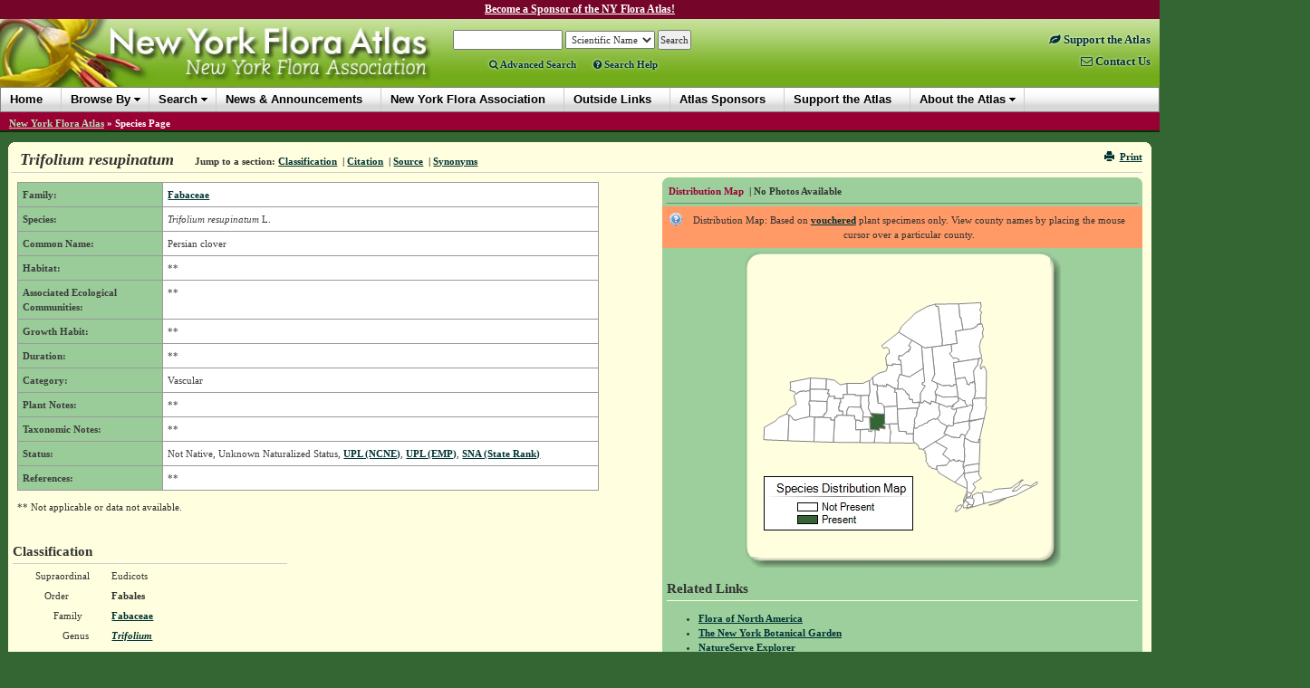

--- FILE ---
content_type: text/html; charset=utf-8
request_url: https://newyork.plantatlas.usf.edu/plant.aspx?id=7543
body_size: 82099
content:


<!doctype html>

<html>
<head><meta charset="utf-8" /><meta http-equiv="X-UA-Compatible" content="IE=10" /><title>
	Trifolium resupinatum - Species Page - NYFA: New York Flora Atlas
</title><link rel="icon" href="favicon.ico" type="image/x-icon" /><link rel="shortcut icon" href="favicon.ico" type="image/x-icon" /><link rel="stylesheet" type="text/css" href="https://cdnjs.cloudflare.com/ajax/libs/twitter-bootstrap/3.1.1/css/bootstrap.min.css" /><link rel="stylesheet" type="text/css" href="https://cdnjs.cloudflare.com/ajax/libs/yui/2.7.0/assets/skins/sam/skin.css" /><link rel="stylesheet" type="text/css" href="style/greybox.css" /><link rel="stylesheet" type="text/css" href="style/BSOverrides.css" /><link id="ctl00_screenCSS" rel="stylesheet" type="text/css" href="style/style.css?20191222" media="all" /><link id="ctl00_printCSS" rel="stylesheet" type="text/css" href="style/print.css?v=2" media="print" /><link rel="stylesheet" href="https://maxcdn.bootstrapcdn.com/font-awesome/4.4.0/css/font-awesome.min.css" /><link rel="stylesheet" href="https://cdn.plantatlas.org/style/conditional-viz.css?20180307" />
    <script src="https://cdnjs.cloudflare.com/ajax/libs/yui/2.7.0/utilities/utilities.js"></script>
    <script src="https://cdn.plantatlas.org/libs/jquery/1.8.2/jquery.min.js"></script>
    <script src="https://cdnjs.cloudflare.com/ajax/libs/twitter-bootstrap/3.2.0/js/bootstrap.min.js"></script>
	

<script async src="https://www.googletagmanager.com/gtag/js?id=G-3J8DM6QBMG"></script>
<script>window.dataLayer = window.dataLayer || []; function gtag() { dataLayer.push(arguments); } gtag('js', new Date()); gtag('config', 'G-3J8DM6QBMG');</script><meta name="description" content="The New York Flora Atlas is a source of information for the distribution of plants within the state, as well as information on plant habitats, associated ecological communities, and taxonomy. In addition, users can learn about the location of vouchered specimens and see images to get a better visual for each plant." /><meta name="keywords" content="taxonomy, plant, flora, vouchered specimen, threatened, endangered, habitat, new York state, new York flora association, nature conservancy, biodiversity research institute, distribution, herbaria, herbarium, photograph, florida center for community design and research" /></head>
<body>
	
<style>
    #headerContents{margin-top:-5px;}
    #top-msg-bar {background-color:#76052a;font-size:12px;color:white;font-weight:bold;padding:2px;text-align:center;clear:both;height:26px;box-sizing:border-box;}
    #top-msg-bar a {color:white;text-decoration:underline;}
    #top-msg-bar a:hover {text-decoration:none;}
</style>
<div id="top-msg-bar"><a href="/support-the-atlas">Become a Sponsor of the NY Flora Atlas!</a></div>

    <form name="aspnetForm" method="post" action="/plant.aspx?id=7543" id="aspnetForm">
<div>
<input type="hidden" name="__EVENTTARGET" id="__EVENTTARGET" value="" />
<input type="hidden" name="__EVENTARGUMENT" id="__EVENTARGUMENT" value="" />
<input type="hidden" name="__VIEWSTATE" id="__VIEWSTATE" value="/wEPDwUJNzYzODMyNTM0DxYCHgdJbWFnZUlEAv////[base64]/[base64]" />
</div>

<script type="text/javascript">
//<![CDATA[
var theForm = document.forms['aspnetForm'];
if (!theForm) {
    theForm = document.aspnetForm;
}
function __doPostBack(eventTarget, eventArgument) {
    if (!theForm.onsubmit || (theForm.onsubmit() != false)) {
        theForm.__EVENTTARGET.value = eventTarget;
        theForm.__EVENTARGUMENT.value = eventArgument;
        theForm.submit();
    }
}
//]]>
</script>


<div>

	<input type="hidden" name="__VIEWSTATEGENERATOR" id="__VIEWSTATEGENERATOR" value="47681431" />
</div>
        <div id="headerContents">
            
                
<style>
.right-links{font-size:1.15em;}
.right-links a.highlight{color: #76052a;}
.right-links a.highlight:hover{color: #003333 !important;}
</style>
<div id="header">
    <a href="https://www.nyflora.org/" style="position:absolute; z-index:5000; top:45px; left:196px; width:265px; height:19px; opacity:0;" title="New York Flora Association">New York Flora Association</a>
    <a id="ctl00_cphHeader_ctrlHeader_hlHome" title="New York Flora Atlas :: Return Home" href="/">
        <img src="https://cdn.plantatlas.org/img/logoNY.jpg" class="logo hidden-xs" width="480" height="75" alt="Atlas Logo" />
        <img src="https://cdn.plantatlas.org/img/logoNY.jpg" class="logo visible-xs img-responsive" alt="Atlas Logo" />
        
    </a>
    <div class="search noprint">

        <div>
            <div id="searchBox" style="display:inline;">
                <input name="ctl00$cphHeader$ctrlHeader$txtSearch" type="text" size="18" id="ctl00_cphHeader_ctrlHeader_txtSearch" onKeyPress="formSubmit('ctl00_cphHeader_ctrlHeader_btnBrowseSearch', event);" />
                <input name="ctl00$cphHeader$ctrlHeader$ctl00" type="text" style="visibility:hidden;display:none;" />
            </div>

            <select name="ctl00$cphHeader$ctrlHeader$lstSearchTypes" id="ctl00_cphHeader_ctrlHeader_lstSearchTypes">
	<option value="County">County</option>
	<option value="Genus">Genus</option>
	<option value="Family">Family</option>
	<option selected="selected" value="Scientific Name">Scientific Name</option>
	<option value="Common Name">Common Name</option>

</select>

            <select name="ctl00$cphHeader$ctrlHeader$lstBrowseTypes" id="ctl00_cphHeader_ctrlHeader_lstBrowseTypes" style="display:none;">
	<option value="County">County</option>
	<option value="Genus">Genus</option>
	<option value="Family">Family</option>
	<option selected="selected" value="Scientific Name">Scientific Name</option>
	<option value="Common Name">Common Name</option>

</select>

            <input type="hidden" name="ctl00$cphHeader$ctrlHeader$hidBrowse" id="ctl00_cphHeader_ctrlHeader_hidBrowse" value="0" />
            <input type="button" name="ctl00$cphHeader$ctrlHeader$btnBrowseSearch" value="Search" onclick="javascript:__doPostBack('ctl00$cphHeader$ctrlHeader$btnBrowseSearch','')" id="ctl00_cphHeader_ctrlHeader_btnBrowseSearch" />
        </div>

		<div class="advanced">
			<a href="/search.aspx" class=""><span class="fa fa-search"></span>&nbsp;Advanced Search</a> <a id="showSBHelp" href="#" class="" style="margin-left:16px"><span class="fa fa-question-circle"></span>&nbsp;Search Help</a>
		</div>

        <!--
        <script type="text/ecmascript">
            function toggleBrowseSearch(o) {
                var browse;
                browse = ($(o).text() == "Search") ? 0 : 1;

                $("#ctl00_cphHeader_ctrlHeader_hidBrowse").val(browse);

                if (browse==0) {
                    $("#searchBox").show();
                    $("#ctl00_cphHeader_ctrlHeader_lstSearchTypes").show();
                    $("#ctl00_cphHeader_ctrlHeader_lstBrowseTypes").hide();
                    $("#ctl00_cphHeader_ctrlHeader_btnBrowseSearch").val("Search");
                    $("#searchText>a:eq(0)").addClass("selected");
                    $("#searchText>a:eq(1)").removeClass("selected");
                } else {
                    $("#searchBox").hide();
                    $("#ctl00_cphHeader_ctrlHeader_lstBrowseTypes").show();
                    $("#ctl00_cphHeader_ctrlHeader_lstSearchTypes").hide();
                    $("#ctl00_cphHeader_ctrlHeader_btnBrowseSearch").val("Browse");
                    $("#searchText>a:eq(0)").removeClass("selected");
                    $("#searchText>a:eq(1)").addClass("selected");
                }

                return false;
            }
        </script>
		<span id="searchText">
            Action:
            <a href="#" class="selected" onclick="return toggleBrowseSearch(this);" title="Search the New York Flora Atlas">Search</a>&nbsp;|
	        <a href="#" onclick="return toggleBrowseSearch(this);" title="Browse the New York Flora Atlas">Browse</a>&nbsp;&nbsp;&nbsp;
	        <a href="Search.aspx" title="Access the Advanced Search Page">Advanced Search</a>&nbsp;|
	    </span>
		-->
	    <div id="ctl00_cphHeader_ctrlHeader_pnlAtlasSupport">
	
	    <!--<div style="margin:3px 0 0 100px;">
	        <a href="/support-the-atlas" title="Support the Plant Atlas" class="supportAtlas">Support the Atlas</a>
	    </div>
		-->
	    
</div>
    </div>
    <div class="noprint right-links" style="float:right;text-align:right;margin:15px 10px 0;">
        <a href="/support-the-atlas" class="highlight" style="display:block;clear:both;padding-bottom:8px;"><span class="hidden-lg hidden-md"><span style="font-size:18px;" class="fa fa-leaf"></span></span><span class="visible-lg-block visible-md-block"><span class="fa fa-leaf"></span>&nbsp;Support the Atlas</span></a>
        <a href="contact.aspx" class="" style="display:block;clear:both;"><span class="hidden-lg hidden-md"><span style="font-size:18px;" class="fa fa-envelope-o"></span></span><span class="visible-lg-block visible-md-block"><span class="fa fa-envelope-o"></span>&nbsp;Contact Us</span></a>
	</div>
</div>
                
<div id="banner" class="yui-skin-sam">
   <div id="menuMainNav" class="yuimenubar yuimenubarnav">
        <div class="bd">
            <ul class="first-of-type">
                <li class="yuimenubaritem"><a href="/" class="yuimenubaritemlabel">Home</a></li>                
                <li class="yuimenubaritem"><a class="yuimenubaritemlabel">Browse By</a>
                    <div id="miDataMapping" class="yuimenu">
                        <div class="bd">                    
                            <ul>
                                 <li class="yuimenuitem"><a href="browse/county" class="yuimenuitemlabel">County</a></li>
								 <li class="yuimenuitem"><a href="browse/family" class="yuimenuitemlabel">Family</a></li>
								 <li class="yuimenuitem"><a href="browse/genus" class="yuimenuitemlabel">Genus</a></li>
								 <li class="yuimenuitem"><a href="browse/scientific-name" class="yuimenuitemlabel">Scientific Name</a></li>
								 <li class="yuimenuitem"><a href="browse/common-name" class="yuimenuitemlabel">Common Name</a></li>
							</ul>                    
                        </div>
                    </div>                                        
                </li>
                <li class="yuimenubaritem"><a class="yuimenubaritemlabel">Search</a>
                    <div id="miSearch" class="yuimenu">
                        <div class="bd">                    
                            <ul>
                                 <li class="yuimenuitem"><a href="Search.aspx" class="yuimenuitemlabel">Advanced Search</a></li>
                                 <li class="yuimenuitem"><a href="CitationSearch.aspx" class="yuimenuitemlabel">Citation Search</a></li>
                                 
						    </ul>                    
                        </div>
                    </div>                                        
                </li>
                <li class="yuimenubaritem"><a href="News.aspx" class="yuimenubaritemlabel"><span class="visible-lg visible-xs">News &amp; Announcements</span><span class="hidden-lg hidden-xs">News</span></a></li>
                <li class="yuimenubaritem"><a href="https://www.nyflora.org/" class="yuimenubaritemlabel"><span class="visible-lg visible-xs">New York Flora Association</span><span class="hidden-lg hidden-xs">NYFA</span></a></li>
                <li class="yuimenubaritem"><a href="Links.aspx" class="yuimenubaritemlabel"><span class="visible-lg visible-xs">Outside Links</span><span class="hidden-lg hidden-xs">Links</span></a></li>
                <li class="yuimenubaritem"><a href="/atlas-sponsors" class="yuimenubaritemlabel"><span class="visible-lg visible-md visible-xs">Atlas Sponsors</span><span class="hidden-lg hidden-md hidden-xs">Sponsors</span></a></li>
                <li class="yuimenubaritem"><a href="/support-the-atlas" class="yuimenubaritemlabel"><span class="visible-lg visible-md visible-xs">Support the Atlas</span><span class="hidden-lg hidden-md hidden-xs">Support</span></a></li>
                <li class="yuimenubaritem"><a class="yuimenubaritemlabel">About the Atlas</a>
                    <div class="yuimenu">
                        <div class="bd">
                            <ul>
                                <li class="yuimenuitem"><a href="Introductions.aspx" class="yuimenuitemlabel">Introductions</a></li>
                                <li class="yuimenuitem"><a href="References.aspx" class="yuimenuitemlabel">References</a></li>
                                <li class="yuimenuitem"><a href="Contributors.aspx" class="yuimenuitemlabel">Contributors</a></li>
                                <li class="yuimenuitem"><a href="UserGuide.aspx" class="yuimenuitemlabel">User's Guide</a></li>
                                <li class="yuimenuitem"><a href="/support-the-atlas" class="yuimenuitemlabel">Support the Atlas</a></li>
                            </ul>
                        </div>
                    </div>
                </li>

				
            </ul>            
        </div>
    </div>

</div>
<div style="clear: left"></div>

            
        </div>

        
            <div id="breadcrumbs">
                <span id="ctl00_cphSubNav_smpBreadcrumbs" class="siteMapPath"><a href="#ctl00_cphSubNav_smpBreadcrumbs_SkipLink"><img alt="Skip Navigation Links" height="0" width="0" src="/WebResource.axd?d=5XL43P9kpewX8vFynqbr8PPT-NUJFdxUl29UdRrukKv2pQgLakb9MKOYn_0a5ZylfmL1TWa9lbips9xRnDSoWwx5jYQ1&amp;t=638250492012702229" style="border-width:0px;" /></a><span class="nodeRoot"><a id="ctl00_cphSubNav_smpBreadcrumbs_ctl00_hlRoot" href="/">New York Flora Atlas</a></span><span class="nodeSeparator"> &#187; </span><span class="nodeCurrent">Species Page</span><a id="ctl00_cphSubNav_smpBreadcrumbs_SkipLink"></a></span>
                <div style="clear:both"></div>
            </div>
        
        <div id="container">
           <div class="component">
                <b class="rtop"><b class="r1"></b><b class="r2"></b><b class="r3"></b><b class="r4"></b></b>
                
<link rel="stylesheet" href="https://cdn.plantatlas.org/libs/fancybox/2.1.7/jquery.fancybox.css" />
<style>
    tr.va-middle th, tr.va-middle td {
        vertical-align:middle;
    }
    table.classification-table tr.rowon td {padding-bottom: 6px !important;}
    .slider {margin-left:auto;margin-right:auto;}
    #related {margin-top:12px;}
</style>
<script>
    function ToggleSelected(selIdx) {
        var id;
        for (var x=0; x<=1; x++) {
            id = "#navList>li:eq(" + x + ")>a"
            $(id).removeClass("selected");
        }
        id = "#navList>li:eq(" + selIdx + ")>a";
        $(id).addClass("selected");
        
        return false;
    } 
</script>

<div class="componentHeader">
    

<script>
var styleObj;
  
function onSuccess(o) {
    styleObj = o;
}

function printFriendlyView() {
    if (!styleObj)
        YAHOO.util.Get.css('style/print.css?v=2', { data: 'print', onSuccess: onSuccess });            
}

function normalView() {
    if (styleObj) {
        styleObj.purge();
        styleObj = null;            
    }
    if (YAHOO.env.ua.ie > 0) window.location.reload();
}

function togglePrintLinks(idx) {
    for (x=0; x<=2; x++) {
        $("#printLinks>li:eq(" + x + ")>a").removeClass("selected");
    }
    $("#printLinks>li:eq(" + idx + ")>a").addClass("selected");
    return false;
}
</script>
<div class="pull-right noprint hidden-xs">
    <a href="javascript:window.print();" title="Print Page"><span class="glyphicon glyphicon-print icon-space-right"></span>Print</a>
</div>
    
    <h1 class="title"><span id="ctl00_cphBody_lblTitle">Trifolium resupinatum</span></h1>
    
    <div class="navigation inline-list">
        <ul>
            <li><strong>Jump to a section:</strong> </li>
            <li><a href="#classification">Classification</a></li>
            
            <li>&nbsp;|&nbsp;<a href="#citation">Citation</a></li>
            <li>&nbsp;|&nbsp;<a href="#source">Source</a></li>
            <li>&nbsp;|&nbsp;<a href="#synonym">Synonyms</a></li>
        </ul>
    </div>    
</div>

<div class="galleryContainer">	
	<div class="gallery">
		<b class="rtop"><b class="r1"></b><b class="r2"></b><b class="r3"></b><b class="r4"></b></b>
		
		<div class="galleryHeader">
		    <div class="inline-list">
			    <ul id="navList">
				    <li><a href="#" onclick="toggleBox('mapDisplay',1); toggleBox('galleryDisplay',0); return ToggleSelected(0);" class="selected">Distribution Map</a></li>
				    <li id="ctl00_cphBody_liNoPhotos">&nbsp;|&nbsp;No Photos Available</li>
				    
				    
				    
			    </ul>
			</div>		
		</div>

        
		
		
		<div id="mapDisplay" style="text-align:center">
		    <div id="containerHelp">

<p class="helpText vis">Distribution Map: Based on <a id="showVouchered" title="vouchered definition" onclick="return false;" href="#">vouchered</a> plant specimens only. View county names by placing the mouse cursor over a particular county.</p>

<!-- actual text in footer to elimante render bug -->
<script type="text/javascript">			    
    YAHOO.util.Event.onDOMReady(function(){
        setupPanel("vouchered", "showVouchered"); 
    });
</script></div>
		    <img id="ctl00$cphBody$ctl00$MapControl1" name="ctl00$cphBody$ctl00$MapControl1" src="TempFiles/MapPic_Species7543.jpeg" USEMAP="#ctl00$cphBody$ctl00$MapControl1ImageMap"  border="0">
<MAP NAME="ctl00$cphBody$ctl00$MapControl1ImageMap">
<AREA SHAPE="poly" Title="Chemung" COORDS="128,197,137,196,137,199,139,199,140,199,141,197,144,197,144,204,144,209,143,211,129,211,128,211">
<AREA SHAPE="poly" Title="Tioga" COORDS="143,211,144,209,144,204,144,197,147,197,149,198,149,195,151,195,154,196,155,196,156,193,153,192,154,191,155,191,160,191,160,195,161,197,162,198,161,200,162,201,161,202,161,212,159,212">
<AREA SHAPE="poly" Title="Broome" COORDS="188,212,184,212,161,212,160,202,162,201,162,200,161,198,160,197,161,195,160,191,170,190,171,199,178,199,179,202,187,202,186,209,187,211">
<AREA SHAPE="poly" Title="Allegany" COORDS="77,210,78,183,88,183,95,184,95,186,100,187,98,211,81,210">
<AREA SHAPE="poly" Title="Cattaraugus" COORDS="48,209,49,181,51,182,53,184,53,185,56,187,57,187,59,186,62,185,66,184,68,184,72,182,78,183,77,210,54,209">
<AREA SHAPE="poly" Title="Schuyler" COORDS="123,187,127,187,128,188,129,188,131,187,131,185,131,183,138,183,139,197,141,197,141,199,139,199,137,199,137,196,128,197,123,197">
<AREA SHAPE="poly" Title="Chautauqua" COORDS="27,208,22,208,22,194,35,187,38,184,46,180,48,180,49,181,48,209">
<AREA SHAPE="poly" Title="Steuben" COORDS="103,211,98,211,100,187,100,183,102,183,102,181,108,181,113,181,122,182,122,185,123,186,123,197,128,197,128,211">
<AREA SHAPE="poly" Title="Tompkins" COORDS="138,183,142,183,141,181,139,179,147,179,155,180,155,191,154,191,153,192,156,193,155,196,154,196,151,196,149,195,149,198,147,198,144,197,141,197,139,197">
<AREA SHAPE="poly" Title="Chenango" COORDS="187,202,179,202,178,199,171,199,170,190,169,174,186,173,192,173,190,178,190,180,190,182,188,184,188,185,188,187,188,190,187,192,188,193,187,195">
<AREA SHAPE="poly" Title="Yates" COORDS="113,181,113,176,115,172,128,172,129,174,131,178,131,183,131,185,131,187,129,188,128,188,127,187,123,187,122,186,122,182">
<AREA SHAPE="poly" Title="Cortland" COORDS="160,191,155,191,155,180,155,175,154,172,169,171,169,174,170,190">
<AREA SHAPE="poly" Title="Wyoming" COORDS="78,183,72,183,72,170,71,170,72,165,87,166,91,166,91,176,90,179,89,179,88,180,88,182,87,183">
<AREA SHAPE="poly" Title="Livingston" COORDS="91,166,92,164,92,162,93,160,100,160,100,162,99,163,105,163,107,166,106,167,105,167,105,172,104,172,105,176,109,177,108,181,102,181,102,183,100,183,100,187,95,186,95,184,88,184,87,183,88,182,88,180,89,180,90,179,91,176">
<AREA SHAPE="poly" Title="Seneca" COORDS="138,183,131,183,131,178,129,174,129,172,128,167,129,159,138,159,137,160,137,161,137,165,138,168,137,171,137,173,137,174,139,177,139,179,141,181,142,183">
<AREA SHAPE="poly" Title="Ontario" COORDS="105,163,109,163,109,158,114,158,122,158,122,159,129,159,129,167,128,172,115,172,113,176,113,181,108,181,109,177,105,176,104,172,105,172,105,167,106,167,107,166">
<AREA SHAPE="poly" Title="Erie" COORDS="46,180,50,174,57,169,55,160,57,157,58,157,59,156,62,155,65,155,66,154,68,155,70,154,71,154,72,154,72,165,71,170,72,170,72,182,68,184,66,184,63,185,60,186,57,187,56,187,53,185,53,184,51,182,49,181,48,180">
<AREA SHAPE="poly" Title="Genesee" COORDS="72,165,72,154,73,152,85,152,90,153,93,153,92,157,94,157,94,158,93,160,93,162,92,164,91,166,87,166">
<AREA SHAPE="poly" Title="Madison" COORDS="192,173,186,173,169,174,169,171,168,156,166,155,166,154,167,153,166,152,165,151,167,151,168,152,169,152,172,152,173,152,174,152,175,152,176,153,178,155,178,156,180,157,180,158,182,158,182,163,186,164,186,167,193,167,193,169,193,171">
<AREA SHAPE="poly" Title="Onondaga" COORDS="154,172,154,171,151,168,148,168,147,160,146,155,147,154,147,149,153,148,154,150,155,148,156,150,157,149,157,147,162,149,162,150,165,151,166,152,167,153,166,154,166,155,168,156,169,171">
<AREA SHAPE="poly" Title="Wayne" COORDS="129,159,122,159,122,158,114,158,113,146,131,146,137,143,138,144,139,156,138,157,138,159">
<AREA SHAPE="poly" Title="Monroe" COORDS="90,153,91,141,100,143,106,147,113,146,114,158,109,158,109,163,105,163,99,163,100,162,100,160,93,160,93,159,94,157,92,157,93,153">
<AREA SHAPE="poly" Title="Orleans" COORDS="73,152,73,140,91,141,90,153,85,153">
<AREA SHAPE="poly" Title="Niagara" COORDS="57,157,55,155,50,154,51,151,51,144,73,140,73,152,72,154,71,154,70,154,68,155,66,154,65,155,63,154,59,156,58,157">
<AREA SHAPE="poly" Title="Cayuga" COORDS="138,159,138,157,139,156,138,144,142,139,142,147,147,147,147,149,147,154,146,155,146,160,148,168,151,168,154,171,154,172,155,175,155,180,148,180,139,179,139,177,137,174,137,173,137,171,138,168,137,165,137,161,137,160">
<AREA SHAPE="poly" Title="Oneida" COORDS="194,166,193,166,186,167,186,164,182,163,182,158,180,158,180,157,178,156,178,155,176,153,175,152,174,152,173,152,172,152,169,152,170,144,169,143,172,136,174,136,182,139,198,129,199,144,198,145,196,145,196,147,197,147,200,149,194,157">
<AREA SHAPE="poly" Title="Oswego" COORDS="165,151,163,150,162,149,157,147,157,149,156,150,155,148,155,149,153,148,147,149,147,147,142,147,142,139,148,135,157,132,158,128,157,126,164,126,164,124,173,125,174,136,172,136,169,143,170,144,169,152,168,152,167,151">
<AREA SHAPE="poly" Title="Lewis" COORDS="173,125,173,120,170,120,171,115,174,116,179,111,181,111,181,109,183,109,183,108,183,107,184,106,181,104,185,98,196,105,198,129,182,139,174,136">
<AREA SHAPE="poly" Title="Jefferson" COORDS="157,126,156,118,158,114,160,113,160,109,157,106,154,107,152,104,170,89,185,98,181,104,184,106,183,107,183,108,183,109,181,109,181,111,179,111,174,116,171,115,170,120,173,120,173,125,164,124,164,126">
<AREA SHAPE="poly" Title="St. Lawrence" COORDS="196,105,185,98,170,89,174,83,189,68,202,61,211,58,212,61,214,61,219,100,218,101,219,104,207,106,199,107">
<AREA SHAPE="poly" Title="Richmond" COORDS="233,287,233,286,236,281,239,280,240,282,238,285,235,287">
<AREA SHAPE="poly" Title="Kings" COORDS="244,275,247,278,248,280,245,281,247,283,242,283,241,280">
<AREA SHAPE="poly" Title="Suffolk" COORDS="265,279,263,269,262,268,264,265,272,266,275,264,280,263,295,261,307,252,308,253,305,254,303,259,298,262,296,265,301,264,308,259,311,258,316,259,322,255,324,255,322,258,299,270">
<AREA SHAPE="poly" Title="Suffolk" COORDS="270,280,272,280,279,278,286,274,289,273,283,276,280,278,271,280">
<AREA SHAPE="poly" Title="Queens" COORDS="248,280,247,278,244,275,246,272,252,273,254,274,254,275,253,279,251,280">
<AREA SHAPE="poly" Title="Queens" COORDS="252,281,252,282,245,284">
<AREA SHAPE="poly" Title="New York" COORDS="243,272,245,268,246,270,245,271,245,272,242,277,242,275">
<AREA SHAPE="poly" Title="Nassau" COORDS="262,268,263,269,265,279,252,282,252,281,251,280,252,280,253,276,254,275,252,273,252,270,257,267">
<AREA SHAPE="poly" Title="Bronx" COORDS="245,272,245,271,246,270,246,268,245,266,248,267,250,268,250,270">
<AREA SHAPE="poly" Title="Rockland" COORDS="242,245,243,247,243,249,244,252,246,255,246,259,246,262,233,256,232,255">
<AREA SHAPE="poly" Title="Westchester" COORDS="246,262,246,259,246,255,244,252,243,250,243,247,242,245,259,243,259,247,262,251,252,257,255,261,250,268,249,267,245,266,246,264">
<AREA SHAPE="poly" Title="Putnam" COORDS="259,243,242,245,243,242,242,239,244,237,257,235,259,235">
<AREA SHAPE="poly" Title="Orange" COORDS="215,245,214,243,213,242,213,241,212,239,213,237,223,236,226,233,227,232,228,232,231,230,231,231,234,232,236,232,236,231,238,231,239,232,243,232,241,235,241,239,242,239,243,242,242,245,232,255,227,252">
<AREA SHAPE="poly" Title="Sullivan" COORDS="227,232,226,233,223,236,213,237,212,239,212,240,211,241,208,240,207,240,206,238,204,238,202,235,202,234,200,232,201,230,200,226,200,223,199,223,200,221,198,220,197,219,211,210,224,218,219,224,226,229">
<AREA SHAPE="poly" Title="Dutchess" COORDS="260,228,259,235,257,235,244,237,242,239,241,239,241,235,243,232,243,225,243,223,243,218,242,215,243,207,244,207,251,210,259,211,259,208,260,208">
<AREA SHAPE="poly" Title="Ulster" COORDS="227,232,226,229,219,224,224,218,211,210,219,205,220,204,221,204,224,203,229,205,238,206,239,202,240,203,241,202,244,204,243,207,242,215,243,218,243,223,243,225,243,232,239,232,238,231,236,231,236,232,234,232,231,231,231,230,228,232">
<AREA SHAPE="poly" Title="Greene" COORDS="249,187,248,191,249,196,248,197,247,198,246,201,244,202,244,204,241,202,240,203,239,202,238,206,229,205,224,203,220,201,224,193,226,192,227,193,230,193,231,192,231,190">
<AREA SHAPE="poly" Title="Columbia" COORDS="260,208,259,208,259,211,251,210,244,207,243,207,244,204,244,202,246,201,247,198,248,197,249,196,248,191,249,188,265,184,260,206">
<AREA SHAPE="poly" Title="Delaware" COORDS="197,219,196,218,193,218,192,214,190,214,190,212,188,212,187,211,186,209,187,202,187,195,190,196,191,195,193,193,194,193,195,192,197,192,199,190,202,190,202,189,203,188,204,187,205,187,209,185,211,186,213,185,217,189,224,193,220,201,224,203,221,204,220,204,219,205,211,210">
<AREA SHAPE="poly" Title="Albany" COORDS="249,187,231,190,231,188,232,185,231,183,234,177,234,175,233,174,247,171,248,170,250,169,252,172,251,175,249,180,249,183,248,186">
<AREA SHAPE="poly" Title="Schoharie" COORDS="233,174,234,175,234,177,231,183,232,185,231,188,231,190,231,192,230,193,227,193,226,192,224,193,217,189,213,185,216,181,216,179,216,177,215,173,215,169,218,170,223,172,226,171,229,171,230,170,231,171,229,173,229,173,230,175,232,175">
<AREA SHAPE="poly" Title="Otsego" COORDS="194,166,194,168,197,167,199,165,206,169,207,165,211,167,215,169,215,173,216,177,216,179,216,181,213,185,211,186,209,185,205,187,204,187,203,188,202,189,202,190,199,190,197,192,195,193,194,193,193,193,191,195,190,196,187,195,188,193,187,192,188,190,188,187,188,186,188,184,190,182,190,180,190,178,192,173,193,171,193,169,193,167">
<AREA SHAPE="poly" Title="Schenectady" COORDS="247,171,233,174,232,175,230,175,229,173,229,173,231,171,230,170,237,165,236,162,238,162,241,164,241,165,243,165,244,168">
<AREA SHAPE="poly" Title="Rensselaer" COORDS="265,184,249,187,248,186,249,183,249,180,251,175,252,172,253,169,252,168,252,165,252,164,253,163,260,162,261,162,263,162,267,162,267,167,266,169,267,172">
<AREA SHAPE="poly" Title="Montgomery" COORDS="211,167,212,161,212,158,220,161,236,161,236,162,237,165,230,170,229,171,226,171,223,172,218,170,215,169">
<AREA SHAPE="poly" Title="Fulton" COORDS="234,147,236,161,220,161,212,158,211,156,211,155,212,154,212,153,213,151,214,151,213,146,219,149,227,148,227,149,231,149,231,147">
<AREA SHAPE="poly" Title="Saratoga" COORDS="247,171,244,168,243,165,241,165,241,164,238,162,236,162,236,161,234,147,233,141,244,139,244,141,245,142,246,144,245,147,247,147,248,148,249,146,249,145,251,145,252,146,252,144,254,144,254,145,254,147,255,148,254,151,255,154,254,160,254,161,253,163,252,164,252,165,252,168,253,169,252,172,250,169,249,171,247,171">
<AREA SHAPE="poly" Title="Warren" COORDS="254,144,253,144,252,146,251,145,249,145,249,146,248,147,247,147,245,147,246,144,245,143,244,141,244,139,233,141,231,123,237,122,259,118,258,119,258,120,258,124,258,126,256,127,254,131,253,131,253,132">
<AREA SHAPE="poly" Title="Washington" COORDS="267,143,267,162,263,162,261,162,260,162,253,163,254,161,254,160,255,154,254,151,255,148,254,147,255,146,254,144,252,133,253,131,254,131,256,127,258,126,258,124,258,120,258,119,259,118,261,118,262,119,263,120,262,123,260,127,261,129,262,130,263,128,265,127,266,129,266,130,267,133">
<AREA SHAPE="poly" Title="Herkimer" COORDS="207,106,210,136,207,143,213,146,214,151,213,151,212,153,212,154,211,155,211,156,211,157,212,161,211,167,207,165,206,169,199,165,197,167,194,168,194,166,194,157,200,149,197,148,196,147,196,145,198,145,198,144,198,129,196,105,199,107">
<AREA SHAPE="poly" Title="Hamilton" COORDS="233,141,234,147,231,147,231,149,227,149,227,148,219,149,213,146,207,143,210,136,207,106,219,104,228,103,229,110,226,113,231,118,232,118,233,118,237,119,237,122,231,123">
<AREA SHAPE="poly" Title="Essex" COORDS="259,118,237,122,237,119,234,118,232,118,231,118,226,113,229,110,228,103,235,102,233,88,241,87,247,86,249,86,252,85,254,85,255,83,256,83,257,82,257,81,262,80,264,86,264,87,263,89,264,95,261,98,261,99,260,101,260,103,259,105,260,107,260,109,261,112,262,114,261,118">
<AREA SHAPE="poly" Title="Franklin" COORDS="237,58,238,73,239,73,241,87,233,88,235,102,228,103,219,104,218,101,219,100,214,61,212,61,211,58">
<AREA SHAPE="poly" Title="Clinton" COORDS="237,58,261,57,261,58,262,60,260,65,261,66,262,67,261,71,261,73,261,74,261,76,261,78,262,80,257,81,257,82,256,83,255,83,254,85,252,85,250,86,248,86,241,87,239,73,238,73">
</MAP>

		</div>
		
	    <div id="galleryDisplay" style="text-align:center;">

            <div class="row" id="SliderRow">
                
                
<style>
    .slider {
        width: 395px;
        height: 287px;
        text-align: center;
    }
    /*
	.galleria-info-text{
        bottom: 75%;
        display: block;
    }
    .galleria-info{
        top: 75%;
    }
    .galleria-counter {
        top: 10px;
    }*/
</style>
<div class="slider"></div>

<script src="https://cdn.plantatlas.org/libs/galleria/1.3.6/galleria.min.js"></script>
<script src="/script/slideshow.20170901.js"></script>

<script>
    var ssInit = false;

    $(function () {
        var page = "species";
        if (page === "homepage") {
            startSS();
        }
    });

    function startSS() {
        if (!ssInit) {
            ssInit = true;
            slideshowWidget.init({
                page: "species",
               id: "-1",
               folder: "https://cdn.plantatlas.org/img/plants/nyfa",
               //url: "services/getgalleryphotos2.ashx",
               delay: 5,  //delay in seconds
               container: ".slider",
               height: "0.65",
                caption: "false",
                linkTo: ""
           });
       }
   }
</script>

            </div>
            <div id="ctl00_cphBody_photosLink" class="row">
                <a href="photo.aspx?ID=-1"><span class="glyphicon glyphicon-picture">&nbsp;</span>Browse Photos</a>
            </div>

	    </div>
	    

        <h2 id="related">Related Links</h2>
        <ul>
            <li><a href="http://beta.floranorthamerica.org/w/index.php?search=trifolium+resupinatum" target="_blank">Flora of North America</a></li>
            <li><a href="http://sweetgum.nybg.org/science/vh/specimen-list/?SummaryData=trifolium+resupinatum" target="_blank">The New York Botanical Garden</a></li>
            <li><a href="http://www.natureserve.org/explorer/servlet/NatureServe?searchName=trifolium+resupinatum" target="_blank">NatureServe Explorer</a></li>
			<li><a href="https://www.inaturalist.org/search?q=Trifolium+resupinatum" target="_blank" rel="noopener">iNaturalist</a></li>
            
            <li><a href="http://www.bonap.org/" target="_blank"">The Biota of North America Program (BONAP)</a></li>
            <li><a href="http://images.google.com/images?hl=en&q=trifolium+resupinatum" target="_blank">Google Images</a></li>
            <li><a href="http://images.search.yahoo.com/search/images?p=trifolium+resupinatum" target="_blank"">Yahoo! Images (including Flickr)</a></li>
        </ul>
		
		
	    <b class="rbottom"><b class="r4"></b><b class="r3"></b><b class="r2"></b><b class="r1"></b></b>
	</div>
</div>

<div class="leftContainer">

    
    

    

    

    

    

    

    
<div class="AspNet-FormView">
	<div class="AspNet-FormView-Data">
		
            <table class="datagrid details-table my-3" border="0">
			<tr>
				<td class="detailHeader">Family:</td><td><a id="ctl00_cphBody_frmDetails_hlFamily1" href="Family.aspx?id=110">Fabaceae</a></td>
			</tr><tr id="ctl00_cphBody_frmDetails_trDetailsSpecies">
				<td class="detailHeader">Species:</td><td><em>Trifolium resupinatum</em> L.</td>
			</tr><tr>
				<td class="detailHeader">Common Name:</td><td>Persian clover</td>
			</tr><tr>
				<td class="detailHeader">Habitat:</td><td>**</td>
			</tr><tr>
				<td class="detailHeader">Associated Ecological Communities:<span id="assocEcolCommHeader"></span></td><td>**</td>
			</tr><tr>
				<td class="detailHeader">Growth Habit:</td><td>**</td>
			</tr><tr>
				<td class="detailHeader">Duration:</td><td>**</td>
			</tr><tr>
				<td class="detailHeader">Category:</td><td>Vascular</td>
			</tr><tr>
				<td class="detailHeader">Plant Notes:</td><td>**</td>
			</tr><tr>
				<td class="detailHeader">Taxonomic Notes:</td><td>**</td>
			</tr><tr>
				<td class="detailHeader">Status:</td><td><span id="ctl00_cphBody_frmDetails_lblSpeciesStatus">Not Native, Unknown Naturalized Status, <a href="#" onclick="return false" title="Click to review NWPL categories" id="showNwplNcne">UPL (NCNE)</a>, <a href="#" onclick="return false" title="Click to review NWPL categories" id="showNwplEmp">UPL (EMP)</a>, <a href="#" onclick="return false" title="Click to review State Rank categories" id="showStateRank">SNA (State Rank)</a></span></td>
			</tr><tr>
				<td class="detailHeader">References:</td><td>**</td>
			</tr>
		</table>            
            <p class="datagridFooter">** Not applicable or data not available.</p>
            

	        <div class="pageBreak"></div>

            <div class="row">
                <div class="col-md-12 col-lg-6 mt-3 mb-5">

                    <h2 id="classification">Classification</h2>
                    <table id="ctl00_cphBody_frmDetails_tblClassification" class="classification-table" border="0">
			<tr class="rowon">
				<td class="classind3">Supraordinal</td><td>Eudicots</td>
			</tr><tr class="rowon">
				<td class="classind4">Order</td><td>
                                <strong>Fabales</strong></td>
			</tr><tr class="rowon">
				<td class="classind5">Family</td><td><a id="ctl00_cphBody_frmDetails_hlFamily" href="Family.aspx?id=110">Fabaceae</a></td>
			</tr><tr class="rowon">
				<td class="classind6">Genus</td><td>
                                <em>
                                    <a id="ctl00_cphBody_frmDetails_hlGenus" href="Genus.aspx?id=739">Trifolium</a>
                                </em>
                            </td>
			</tr><tr id="ctl00_cphBody_frmDetails_trClassLevelSpecies" class="rowon">
				<td class="classind7">Species</td><td><span class="font-weight-bold"><em>Trifolium resupinatum</em> L.</span> - Persian clover</td>
			</tr>
		</table>

                </div>

                <div class="col-md-12 col-lg-6 mt-3 mb-5">
                    
                </div>
            </div>

            
            <h2 id="citation">Citation</h2>
            <table class="datagrid">
            <tbody>
                <tr>
                    <td class="detailHeader">Citation</td>
                    <td>Trifolium resupinatum L.</td>
                </tr>
                <tr>
                    <td class="detailHeader">Basionym:</td>
                    <td>**</td>
                </tr>
                <tr>
                    <td class="detailHeader">Type:</td>
                    <td>**</td>
                </tr>
            </tbody>
            </table>
            <p class="datagridFooter">** Not applicable or data not available.</p>
        
	</div>
</div>

</div>
<div class="cleaner"></div>

<h2 id="source">Source</h2>
<div class="printTable">
<div>
	<table class="datagrid sourceTable" cellspacing="1" cellpadding="2" rules="all" border="1" id="ctl00_cphBody_grdSource">
		<thead>
			<tr class="header">
				<th class="centered" scope="col">County</th><th class="centered" scope="col">Year</th><th scope="col">Herbaria</th><th scope="col">Notes</th><th scope="col">Submission Info</th>
			</tr>
		</thead><tbody>
			<tr class="va-middle">
				<td class="centered">Tompkins</td><td class="centered">1891</td><td>
                
                <a id="ctl00_cphBody_grdSource_ctl02_hlHerbaria" title="Click to visit Bailey Hortorium Herbarium at Cornell University" href="http://bhort.bh.cornell.edu/herb.htm" target="_blank">BH</a>
                
                
                
                
                <br />
                Herbarium Name Used: 
                Trifolium resupinatum
            </td><td>Werier (2017) voucher!; L.H. Bailey s.n.</td><td>
                3/6/2018 - David Werier
            </td>
			</tr>
		</tbody>
	</table>
</div>
</div>
<div style="clear:both"></div>
<span class="datagridFooter">
    <a id="expandSource" href="#source" class="datagridFooter" style="display:none">+ Expand All</a><a id="collapseSource" href="#source" class="datagridFooter" style="display:none">- Collapse</a>
</span>

    <div id="ctl00_cphBody_pnlSynonyms">
	
        <h2 id="synonym">Synonyms</h2>
        
        <div>
		<table class="datagrid synonymTable" cellspacing="1" cellpadding="2" rules="all" border="1" id="ctl00_cphBody_grdSynonyms">
			<tr>
				<td colspan="6">
                No synonyms exist for this species.
            </td>
			</tr>
		</table>
	</div>
        <span class="datagridFooter">
            <a id="expandSynonyms" href="#synonym" class="datagridFooter" style="display:none">+ Expand All</a><a id="collapseSynonyms" href="#synonym" class="datagridFooter" style="display:none">- Collapse</a>
        </span>
    
</div>






<div id="helpTextCont" class="yui-skin-sam" style="clear:both;height:1em;">

    <div id="listedStatusState" style="visibility:hidden">
      
        <div class="hd">Listed Status: New York</div>
        <div class="bd">
            <table class="hoverTable">
                <tbody>
                    <tr>
                        <td class="titleCell">Listed Status:</td>
                        <td>(New York): Rare plants are protected under New York State Environmental Conservation Law section 9-1503. Part (f) which reads as follows: "It is a violation for any person, anywhere in the state to pick, pluck, sever, remove, damage by the application of herbicides or defoliants, or carry away, without the consent of the owner, any protected plant. Each protected plant so picked, plucked, severed, removed, damaged or carried away shall constitute a separate violation." At this time, the Atlas only identifies those species listed as threatened or endangered.</td>
                    </tr>
                    <tr>
                        <td colspan="2"><span class="titleCell">Endangered:</span>
                            <ol>
                                <li>5 or fewer extant sites, or</li>
                                <li>fewer than 1,000 individuals, or</li>
                                <li>restricted to fewer than 4 U.S.G.S. 7 1/2 minute topographical maps, or</li>
                                <li>species listed as endangered by the U. S. Department of Interior, as enumerated in the Code of Federal Regulations 50 CFR 17.11.</li>
                            </ol>
                        </td>
                    </tr>
                    <tr>
                        <td colspan="2"><span class="titleCell">Threatened:</span>
                            <ol>
                                <li>6 to fewer than 20 extant sites, or</li>
                                <li>1,000 to fewer than 3,000 individuals, or</li>
                                <li>restricted to not less than 4 or more than 7 U.S.G.S. 7 1/2 minute topographical maps, or</li>
                                <li>listed as threatened by the U. S. Department of the Interior, as enumerated in the Code of Federal Regulations 50 CFR 17.11.</li>
                            </ol>
                        </td>
                    </tr>
                    <tr>
                        <td colspan="2"><span class="titleCell">Rare:</span>
                            <ol>
                                <li>20 to 35 extant sites, or</li>
                                <li>3,000 to 5,000 individuals statewide.</li>
                            </ol>
                        </td>
                    </tr>
                    <tr>
                        <td class="titleCell">Exploitably vulnerable:</td>
                        <td>species which are likely to become threatened in the near future throughout all or a significant portion of their range within the state if causal factors continue unchecked.</td>
                    </tr>
                </tbody>
            </table>
        </div>
        
    </div>

    <div id="listedStatusUS" style="visibility:hidden">
        <div class="hd">Listed Status: US</div>
        <div class="bd">
            <table class="hoverTable">
                <tbody>
                    <tr>
                        <td class="titleCell">Listed Status: US</td>
                        <td>(U.S.) Source - List of Endangered and Threatened Wildlife and Plants under the provisions of the Endangered Species Act of 1973, as amended.</td>
                    </tr>
                    <tr>
                        <td class="titleCell">Endangered:</td>
                        <td>Any species which is in danger of extinction throughout all or a significant portion of its range.</td>
                    </tr>
                    <tr>
                        <td class="titleCell">Threatened:</td>
                        <td>Any species which is likely to become an endangered species within the foreseeable future throughout all or a significant portion of its range.</td>
                    </tr>
                </tbody>
            </table>
        </div>
    </div>

    <div id="wap" style="visibility:hidden">
        <div class="hd">WAP: Wetland AssessmentProcedure</div>
        <div class="bd">
            <p>Wetland Assessment Procedure (WAP): Source - Southwest Florida Water Management District, Wetland Assessment Procedure Instruction Manual for Isolated Wetlands (March 2005).</p>
            <table class="hoverTable">
                <tbody>
                    <tr>
                        <td class="titleCell">AD:</td>
                        <td>Adaptive Species. Plant species designated as FAC or Upland by DEP, but commonly seen in the transition zone in limited numbers.</td>
                    </tr>
                    <tr>
                        <td class="titleCell">D:</td>
                        <td>Deep Species. Plant species commonly found in the deep zone, and designated either FAC or OBL by DEP.</td>
                    </tr>
                    <tr>
                        <td class="titleCell">OD:</td>
                        <td>Outer Deep Species. Plant species commonly found in the outer deep zone, and designated either FACW or OBL by DEP.</td>
                    </tr>
                    <tr>
                        <td class="titleCell">T:</td>
                        <td>Transition Species. Plant species commonly found in the transition zone, and designated either FACW or OBL by DEP.</td>
                    </tr>
                    <tr>
                        <td class="titleCell">U:</td>
                        <td>Upland Species. Plant species that are not expected to be seen in wetlands.</td>
                    </tr>
                </tbody>
            </table>
            <ul>
                <li>ANY - WAP critieria is not taken into consideration</li>
                <li>Yes - Show results with WAP designations</li>
                <li>No - Show results without WAP designations</li>
            </ul>
        </div>
    </div>

    <div id="eppc" style="visibility:hidden">
        <div class="hd">EPPC: Exotic Pest Plant Council</div>
        <div class="bd">
            <table class="hoverTable">
                <tbody>
                    <tr>
                        <td class="titleCell">EPPC:</td>
                        <td>
                            <p>Source - Florida Exotic Pest Plant Council's 2007 List of Florida's Most Invasive Species</p>
                            <p>Category I - Species that are invading and disrupting native plant communities in Florida. This definition does not rely on the economic severity or geographic range of the problem, but on the documented ecological damage caused.</p>
                            <p>Category II - Species that have shown a potential to disrupt native plant communities. These species may become ranked as Category I, but have not yet demonstrated disruption of natural Florida communities.</p>
                        </td>
                </tbody>
            </table>
        </div>
    </div>

    <div id="dep" style="visibility:hidden">
        <div class="hd">DEP: Department of Environmental Protection</div>
        <div class="bd">
            <p>Wetland Status, Department of Environmental Regulation (DEP): Source - Delineation of the Landward Extent of Wetlands and Surface Waters, Chapter 62-340, Florida Administrative Code. 1994.</p>
            <table class="hoverTable">
                <tbody>
                    <tr>
                        <td class="titleCell">OBL:</td>
                        <td>Obligate wetland. Occurs almost always under natural conditions in wetlands.</td>
                    </tr>
                    <tr>
                        <td class="titleCell">FACW:</td>
                        <td>Facultative Wetland. Usually occurs in wetlands, but occasionally found in non-wetlands</td>
                    </tr>
                    <tr>
                        <td class="titleCell">FAC:</td>
                        <td>Facultative. equally likely to occur in wetlands or non-wetlands.</td>
                    </tr>
                </tbody>
            </table>
        </div>
    </div>

    <div id="nwi" style="visibility:hidden">
        <div class="hd">NWPL: National Wetland Plant List</div>
        <div class="bd">
            <p>National Wetland Plant List (NWPL): Source - Lichvar, R.W., M. Butterwick, N.C. Melvin, and W.N. Kirchner. 2014. The National Wetland Plant List: 2014 Update of Wetland Ratings. Phytoneuron 2014-41: 1-42.</p>
            <table class="hoverTable">
                <tbody>
                    <tr>
                        <td class="titleCell">OBL:</td>
                        <td>Obligate Wetland. Occurs almost always (estimated probability 99%) under natural conditions in wetlands.</td>
                    </tr>
                    <tr>
                        <td class="titleCell">FACW:</td>
                        <td>Facultative Wetland. Usually occurs in wetlands (estimated probability 67%-99%), but occasionally found in non-wetlands.</td>
                    </tr>
                    <tr>
                        <td class="titleCell">FAC:</td>
                        <td>Facultative. Equally likely to occur in wetlands or non-wetlands (estimated probability 34%-66%).</td>
                    </tr>
                    <tr>
                        <td class="titleCell">FACU:</td>
                        <td>Facultative Upland. Usually occurs in non-wetlands (estimated probability 67%-99%), but occasionally found in wetlands (estimated probability 1%-33%).</td>
                    </tr>
                    <tr>
                        <td class="titleCell">UPL:</td>
                        <td>Obligate Upland. Occurs in wetlands in another region, but occurs almost always (estimated probability 99%) under natural conditions in non-wetlands in the regions specified.</td>
                    </tr>
                </tbody>
            </table>
        </div>
    </div>

    <div id="nwplNcne" style="visibility:hidden">
        <div class="hd">NWPL: National Wetland Plant List (NCNE and EMP Regions)</div>
        <div class="bd">
            <p>National Wetland Plant List (NWPL): Source - U.S. Army Corps of Engineers 2020. National Wetland Plant List, version 3.5 <a href="https://wetland-plants.sec.usace.army.mil/nwpl_static/v34/home/home.html" target="_blank">https://wetland-plants.sec.usace.army.mil/nwpl_static/v34/home/home.html</a>  U.S. Army Corps of Engineers, Engineer Research and Development Center, Cold Regions Research and Engineering Laboratory, Hanover, NH.</p>
            <p>Indicator status rating definitions according to Lichvar et al. 2012.</p>
            <table class="hoverTable" style="margin:1em;">
                <tbody>
                    <tr>
                        <td class="titleCell">OBL:</td>
                        <td>Obligate Wetland Plants - almost always occur in wetlands.</td>
                    </tr>
                    <tr>
                        <td class="titleCell">FACW:</td>
                        <td>Facultative Wetland Plants - usually occur in wetlands, but may occur in non-wetlands.</td>
                    </tr>
                    <tr>
                        <td class="titleCell">FAC:</td>
                        <td>Facultative Plants - occur in wetlands and non-wetlands.</td>
                    </tr>
                    <tr>
                        <td class="titleCell">FACU:</td>
                        <td>Facultative Upland Plants - usually occur in non-wetlands, but may occur in wetlands.</td>
                    </tr>
                    <tr>
                        <td class="titleCell">UPL:</td>
                        <td>Upland Plants - almost always occur in uplands.</td>
                    </tr>
                </tbody>
            </table>
            <p>Wetland indicator status ratings are provided for each of the two regions that exist in NY, the Northcentral and Northeast Region (NCNE) and the Eastern Mountains and Piedmont Region (EMP). See the Atlas guide for further details.</p>
        </div>
    </div>
    <div id="nwplEmp" style="visibility:hidden">
        <div class="hd">NWPL: National Wetland Plant List (NCNE and EMP Regions)</div>
        <div class="bd">
            <p>National Wetland Plant List (NWPL): Source - U.S. Army Corps of Engineers 2020. National Wetland Plant List, version 3.5 <a href="https://wetland-plants.sec.usace.army.mil/nwpl_static/v34/home/home.html" target="_blank">https://wetland-plants.sec.usace.army.mil/nwpl_static/v34/home/home.html</a>  U.S. Army Corps of Engineers, Engineer Research and Development Center, Cold Regions Research and Engineering Laboratory, Hanover, NH.</p>
            <p>Indicator status rating definitions according to Lichvar et al. 2012.</p>
            <table class="hoverTable" style="margin:1em;">
                <tbody>
                    <tr>
                        <td class="titleCell">OBL:</td>
                        <td>Obligate Wetland Plants - almost always occur in wetlands.</td>
                    </tr>
                    <tr>
                        <td class="titleCell">FACW:</td>
                        <td>Facultative Wetland Plants - usually occur in wetlands, but may occur in non-wetlands.</td>
                    </tr>
                    <tr>
                        <td class="titleCell">FAC:</td>
                        <td>Facultative Plants - occur in wetlands and non-wetlands.</td>
                    </tr>
                    <tr>
                        <td class="titleCell">FACU:</td>
                        <td>Facultative Upland Plants - usually occur in non-wetlands, but may occur in wetlands.</td>
                    </tr>
                    <tr>
                        <td class="titleCell">UPL:</td>
                        <td>Upland Plants - almost always occur in uplands.</td>
                    </tr>
                </tbody>
            </table>
            <p>Wetland indicator status ratings are provided for each of the two regions that exist in NY, the Northcentral and Northeast Region (NCNE) and the Eastern Mountains and Piedmont Region (EMP). See the Atlas guide for further details.</p>
        </div>
    </div>

    <div id="persisting" style="visibility:hidden">
        <div class="hd">Persisting</div>
        <div class="bd">
            <p>Identifying species that appear as waifs or only periodically appear in the flora for a few seasons.</p>
            <ul>
                <li>Any - Persisting critieria is not taken into consideration</li>
                <li>Yes - Show results with a Persisting value of <strong>Y</strong></li>
                <li>No - Show results without Persisting value of <strong>N</strong></li>
            </ul>
        </div>
    </div>

    <div id="duration" style="visibility:hidden">
        <div class="hd">Duration</div>
        <div class="bd">
            <table class="hoverTable">
                <tbody>
                    <tr>
                        <td class="titleCell">Annual:</td>
                        <td>Plants that perform their entire lifecycle within a single growing season.  All roots, stems, and leaves die at the end of the growing season.  Over wintering seeds allow the next generation to appear. </td>
                    </tr>
                    <tr>
                        <td class="titleCell">Biennial:</td>
                        <td>A plant that is typically vegetative its first year and blooms the following season. Once it has bloomed and set seed, the plant dies.  Garlic mustard is an example of a biennial.</td>
                    </tr>
                    <tr>
                        <td class="titleCell">Perennial:</td>
                        <td>These plants live for three or more seasons.  Many perennials may not be mature enough to bloom during its first year.  Perennial wildflowers re-grow each season from overwinter root material.</td>
                    </tr>
                </tbody>
            </table>            
        </div>
    </div>

    <div id="category" style="visibility:hidden;">
        <div class="hd">Category</div>
        <div class="bd">
            <table class="hoverTable">
                <tbody>
                    <tr>
                        <td class="titleCell">Vascular:</td>
                        <td>Any of various plants that have the vascular tissues xylem and phloem. The vascular plants include all seed-bearing plants (the gymnosperms and angiosperms) and the pteridophytes (including the ferns, lycophytes, and horsetails). Also called <i>tracheophyte</i>.</td>
                    </tr>
                    <tr>
                        <td class="titleCell">Bryophyte:</td>
                        <td>A large group of seedless green plants including the mosses, liverworts, and hornworts. Bryophytes lack the specialized tissues xylem and phloem that circulate water and dissolved nutrients in the vascular plants. Bryophytes generally live on land but are mostly found in moist environments, for they have free-swimming sperm that require water for transport. In contrast to the vascular plants, the gametophyte (haploid) generation of bryophytes constitutes the larger plant form, while the small sporophyte (diploid) generation grows on or within the gametophyte and depends upon it for nutrition. </td>
                    </tr>
                    <tr>
                        <td class="titleCell">Lichen:</td>
                        <td>The mutualistic symbiotic association of a fungus with an alga or a cyanobacterium, or both. The fungal component of a lichen absorbs water and nutrients from the surroundings and provides a suitable environment for the alga or cyanobacterium. These live protected among the dense fungal hyphae and produce carbohydrates for the fungus by photosynthesis. Owing to this partnership, lichens can thrive in harsh environments such as mountaintops and polar regions. The more familiar lichens grow slowly as crusty patches, but lichens are found in a variety of forms, such as the tall, plantlike reindeer moss. The association between the different organisms in a lichen is so close that lichens are routinely referred to as a single organism, and scientists classify lichens using the name of the fungal component.</td>
                    </tr>
                </tbody>
            </table>  
            <p>(Definitions from: American Heritage Science Dictionary)</p>          
        </div>
    </div>

    <div id="growthHabit" style="visibility:hidden">
        <div class="hd">Growth Habit</div>
        <div class="bd">
            <p>Intro paragraph to be provided by New York.</p>
            <table class="hoverTable">
                <tbody>
                    <tr>
                        <td class="titleCell">Vine:</td>
                        <td>DESCRIPTION TO BE PROVIDED BY NEW YORK.</td>
                    </tr>
                    <tr>
                        <td class="titleCell">Shrub:</td>
                        <td>DESCRIPTION TO BE PROVIDED BY NEW YORK.</td>
                    </tr>
                    <tr>
                        <td class="titleCell">Tree:</td>
                        <td>DESCRIPTION TO BE PROVIDED BY NEW YORK.</td>
                    </tr>
                    <tr>
                        <td class="titleCell">Et cetera:</td>
                        <td>DESCRIPTION TO BE PROVIDED BY NEW YORK.</td>
                    </tr>
                </tbody>
            </table>            
        </div>
    </div>

    <div id="stateRank" style="visibility:hidden">
        <div class="hd">State Rank</div>
        <div class="bd">
            <p>This numeric rank provides the relative rarity for each species based on a scale from 1 (very rare) to 5 (common).  These ranks carry no legal status.</p>
            <ul>
                <li><strong>S1</strong> - Typically 5 or fewer occurrences, very few remaining individuals, acres, or miles of stream, or some factor of its biology making it especially vulnerable in New York State. </li>
                <li><strong>S2</strong> - Typically 6 to 20 occurrences, few remaining individuals, acres, or miles of stream, or factors demonstrably making it very vulnerable in New York State. </li>
                <li><strong>S3</strong> - Typically 21 to 100 occurrences, limited acreage, or miles of stream in New York State. </li>
                <li><strong>S4</strong> - Apparently secure in New York State. </li>
                <li><strong>S5</strong> - Demonstrably secure in New York State. </li>
                <li><strong>SE</strong> - State exotic or non-native</li>
                <li><strong>SH</strong> - Historically known from New York State, but not seen in the past 15 years. </li>
                <li><strong>SNA</strong> - Species for which a rank is not applicable.  This is mainly those species which are now excluded from flora for various reasons. </li>
                <li><strong>SNR</strong> - Not yet ranked</li>
                <li><strong>SX</strong> - Apparently extirpated from New York State.</li>
            </ul>
        </div>
    </div>

    <div id="globalRank" style="visibility:hidden">
        <div class="hd">Global Rank</div>
        <div class="bd">
            <p>Each species' global rank is determined by NatureServe. These ranks carry no legal weight. The global rank reflects the species worldwide rarity.</p>
            <ul>
                <li><strong>G1</strong> - <strong>Critically Imperiled</strong> — At very high risk of extinction or elimination due to very restricted range, very few populations or occurrences, very steep declines, very severe threats, or other factors.</li>
                <li><strong>G2</strong> - <strong>Imperiled</strong> — At high risk of extinction or elimination due to restricted range, few populations or occurrences, steep declines, severe threats, or other factors.</li>
                <li><strong>G3</strong> - <strong>Vulnerable</strong> — At moderate risk of extinction or elimination due to a fairly restricted range, relatively few populations or occurrences, recent and widespread declines, threats, or other factors.</li>
                <li><strong>G4</strong> - <strong>Apparently Secure</strong> — At fairly low risk of extinction or elimination due to an extensive range and/or many populations or occurrences, but with possible cause for some concern as a result of local recent declines, threats, or other factors.</li>
                <li><strong>G5</strong> - <strong>Secure</strong> — At very low risk of extinction or elimination due to a very extensive range, abundant populations or occurrences, and little to no concern from declines or threats. </li>
                <li><strong>GH</strong> - <strong>Possibly Extinct</strong> — Known from only historical occurrences but still some hope of rediscovery.  Examples of evidence include (1) that a species has not been documented in approximately 20-40 years despite some searching and/or some evidence of significant habitat loss or degradation; (2) that a species has been searched for unsuccessfully, but not thoroughly enough to presume that it is extinct or eliminated throughout its range.</li>
                <li><strong>GNA</strong> - <strong>Not Applicable</strong> — A conservation status rank is not applicable because the species is not a suitable target for conservation activities. A global conservation status rank may be not applicable for several reasons, related to its relevance as a conservation target.  Typically the species is a hybrid without conservation value, or of domestic origin.</li>
                <li><strong>GNR</strong> - Global rank not yet assessed.</li>
                <li><strong>GX</strong> - <strong>Presumed Extinct</strong> — Not located despite intensive searches and virtually no likelihood of rediscovery.</li>
            </ul>
        </div>
    </div>

    <div id="includeHelp" style="visibility:hidden">
        <div class="hd">Filter by County - Counties to Include - ANY versus ALL</div>
        <div class="bd">
            <!--<p>Lorem ipsum dolor sit amet, consectetur adipiscing elit. Sed leo lacus, condimentum a, sagittis at, suscipit in, massa.</p>-->
            <ul>
                <li><strong>Any</strong> - An <strong>Any</strong> search will combine the list of counties to include with a Boolean <strong>Or</strong>. Plant species returned <em>will be found</em> within at least one of the selected counties.</li>
                <li><strong>All</strong> - An <strong>All</strong> search will combine the list of counties to include with a Boolean <strong>And</strong>. Plant species returned <em>will be found</em> within each of the selected counties.</li>
            </ul>
        </div>
    </div>

    <div id="excludeHelp" style="visibility:hidden">
        <div class="hd">Filter by County - Counties to Exclude - ANY versus ALL</div>
        <div class="bd">
            <!--<p>Lorem ipsum dolor sit amet, consectetur adipiscing elit. Sed leo lacus, condimentum a, sagittis at, suscipit in, massa.</p>-->
            <ul>
                <li><strong>Any</strong> - An <strong>Any</strong> search will combine the list of counties to exclude with a Boolean <strong>Or</strong>. Plant species returned will <em>not</em> be found within at least one of the selected counties.</li>
                <li><strong>All</strong> - An <strong>All</strong> search will combine the list of counties to exclude with a Boolean <strong>And</strong>. Plant species returned will <em>not</em> be found within any of the selected counties.</li>
            </ul>
        </div>
    </div>
    
</div>

<script src="https://cdn.plantatlas.org/libs/fancybox/2.1.7/jquery.fancybox.pack.js"></script>
<script>
    var hideEmptyDetailRows = 'False';
    var hasSubordinateTaxa = 'False';
    var $detailsTable = $(".details-table");
    
    if ($detailsTable.length) {
        if (hideEmptyDetailRows == "True" && hasSubordinateTaxa == "True") {
            $detailsTable.find("td:contains('**'), td:contains('Unknown Native Status'), td:contains('Common Name:')").parent('tr').hide();
            $detailsTable.next("p.datagridFooter").hide();
        }
    }
    //if ("" == "photos") {
        //toggleBox('mapDisplay', 0); 
        //toggleBox('galleryDisplay', 1);
    //}
    
    var initPhotoGallery = function ($container) {

        $('figure', $container)
            .fancybox({
                helpers: { title: { type: 'inside' } },
                wrapCSS: 'plant-photo',
                beforeLoad: function () {
                    this.href = $('img', this.element).attr("src").replace("/thumbs", "");
                    this.title = $('figcaption', this.element).html();
                    this.type = "image";
                }
            });

    };

    $(document).ready( function() {
        
        var numSources = $("table.sourceTable tbody tr").length;
        $("table.sourceTable tbody tr:gt(999)").hide();
        $("#expandSource").click( function() { 
            $("table.sourceTable tbody tr").show();
            $(this).hide();
            $("#collapseSource").show();
            return false;
        });
        $("#collapseSource").click( function() { 
            $("table.sourceTable tbody tr").hide();
            $("table.sourceTable tbody tr:lt(1000)").show();
            $(this).hide();
            $("#expandSource").show();
        });
        if (numSources > 1000) {$("#expandSource").show();}
        
        var numSynonyms = $("table.synonymTable tbody tr").length;
        $("table.synonymTable tbody tr:gt(999)").hide();
        $("#expandSynonyms").click( function() { 
            $("table.synonymTable tbody tr").show();
            $(this).hide();
            $("#collapseSynonyms").show();
            return false;
        });
        $("#collapseSynonyms").click( function() { 
            $("table.synonymTable tbody tr").hide();
            $("table.synonymTable tbody tr:lt(1000)").show();
            $(this).hide();
            $("#expandSynonyms").show();
        });
        if (numSynonyms > 1000) {$("#expandSynonyms").show();}
        
        //if ($("table.synonymTable tbody tr:has(td.statesyn)").length == 0) {
            //$("#showStateSynonyms").hide();
        //}
        
        $("#showStateSynonyms").click ( function() {
            $("table.synonymTable tbody tr").hide();
            $("#expandSynonyms").show();
            $("#collapseSynonyms").hide();
            $("table.synonymTable tbody tr:has(td.statesyn)").show();
        });

        //initPhotoGallery($('#plant-photos'));

    });
</script>

<div class="yui-skin-sam">
    <div id="communities" style="visibility:hidden">
        <div class="hd">Associated Ecological Communities</div>
        <div class="bd">
            <ul></ul><p><a href="EcologicalCommunities.aspx">View a List of All Ecological Communities</a></p>
        </div>
    </div>
</div>

<script>
    
    YAHOO.util.Event.onDOMReady(function(){
        setupPanel("dep", "showDEP");
        setupPanel("nwi", "showNWI");
        setupPanel("nwplNcne", "showNwplNcne");
        setupPanel("nwplEmp", "showNwplEmp");
        setupPanel("eppc", "showEPPC");
        setupPanel("wap", "showWAP");
        setupPanel("listedStatusState", "showListedStatusState");
        setupPanel("listedStatusUS", "showListedStatusUS");
        setupPanel("category", "showCategory");
        setupPanel("stateRank", "showStateRank");
        setupPanel("globalRank", "showGlobalRank");
        //setupPanel("persisting", "showPersisting");
        //setupPanel("globalRank", "showGrowthHabit");
        //setupPanel("duration", "showDuration");
        
        if ("" == "photos") {
            toggleBox('mapDisplay', 0); 
            toggleBox('galleryDisplay', 1);
            startSS();
        }
        
        YAHOO.namespace("PA");
        YAHOO.PA.plantComm = new YAHOO.widget.Panel("communities", { close:true, constraintoviewport:false, draggable:true, context:['assocEcolCommHeader', 'tl', 'br'], fixedcenter:false, modal:false, underlay:'shadow', visible:false, width:"500px", effect:{effect:YAHOO.widget.ContainerEffect.FADE,duration:0.25} } );
        var kl = new YAHOO.util.KeyListener(document, { keys:27 }, { fn:YAHOO.PA.plantComm.hide, scope:YAHOO.PA.plantComm, correctScope:true }, "keyup" );
        YAHOO.PA.plantComm.cfg.queueProperty("keylisteners", kl);
        YAHOO.PA.plantComm.render();
        // Dragging panels in IE causes issues with large text sizes - just remove this capability
        if (YAHOO.env.ua.ie > 0) { 
            YAHOO.PA.plantComm.cfg.setProperty("draggable", false); 
        }
        YAHOO.util.Event.addListener(YAHOO.util.Dom.getElementsByClassName("plantCommunity", "a"), "click", YAHOO.PA.plantComm.show, YAHOO.PA.plantComm, true);			    

    });
</script>




                 
                    
<div style="clear: both"></div>

<div class="component">
    
    <div id="footer">

        <p>For more information, contact: <a href="mailto:nakita@lightlink.com" title="Email David Werier">David Werier</a> or <a href="mailto:kylewebster9@gmail.com" title="Email Kyle Webster">Kyle Webster</a></p>

        <p>&copy; 2026 New York Flora Association&nbsp;|&nbsp;Data last modified:&nbsp;1/29/2026</p>
        <p>Web Development: <a href="http://waterinstitute.usf.edu/" target="_blank" title="USF Water Institute">USF Water Institute</a></p>
        <p>A member of the <a href="https://www.usf.edu" target="_blank">University of South Florida</a> family of <a href="http://plantatlas.org" target="_blank">PlantAtlas.org</a> sites</p>
        <p style="text-align: left; font-weight: bold">Citation Information:</p>
        <p style="text-align: left">Werier, David, Kyle Webster, Troy Weldy, Andrew Nelson, Richard Mitchell&dagger;, and Robert Ingalls&dagger;. 2026 <a href='https://newyork.plantatlas.usf.edu/'>New York Flora Atlas</a>. [S. M. Landry and K. N. Campbell (original application development), <a href="http://waterinstitute.usf.edu/">USF Water Institute</a>. <a href="http://www.usf.edu/">University of South Florida</a>]. <a href="http://www.nyflora.org/">New York Flora Association</a>, Albany, New York.</p>
        
        <div class="component">
            <a href="https://www.nyflora.org/" target="_blank" rel="noopener" title="NYFA: New York Flora Association"><img src="img/logo-nyfa.gif" id="ctl00_cphFooter_ctrlFooter_Img91" alt="NYFA: New York Flora Association" /></a>
            
            <a href="https://www.nynhp.org/" rel="noopener" target="_blank" title="New York Natural Heritage Program"><img src="img/logo-nynhp.gif" id="ctl00_cphFooter_ctrlFooter_Img92" alt="New York Natural Heritage Program" /></a>
            <a href="https://www.nature.org/" rel="noopener" target="_blank" title="The Nature Conservancy"><img src="img/logo-tnc.gif" id="ctl00_cphFooter_ctrlFooter_Img99" alt="The Nature Conservancy" /></a>
            
            <a href="http://www.nysm.nysed.gov/" target="_blank" rel="noopener" title="New York State Museum"><img src="img/logo-nysm.gif" id="ctl00_cphFooter_ctrlFooter_Img101" alt="New York State Museum" /></a>
        </div>
    </div>
    
</div>

<div class="yui-skin-sam">
    <div id="searchBrowseHelp" style="visibility: hidden;">
        <div class="hd">Search Help</div>
        <div class="bd">
            <p>Select the criterion by which you wish to search (Scientific name, Genus, Family, etc.) and enter that information into the provided field.</p>
            <p><strong>Hint:</strong> Correct spelling is necessary for desired results, but because this function is a string search the full name need not be entered. Any correct part of a taxon name can be entered and a choice of the correct one made from the small list of resulting matches.</p>
            <p>For example, matching the full name exactly in a Scientific Name search for <i>Piptochaetium avenacioides</i> may be difficult, but strings of either <i>tium aven</i> or <i>avenaci</i> or <i>m avenac</i> or <i>pipto</i> will all result in very small lists of matches. The intended name can then be chosen from any of those lists. Usually, the last letter (or two) of a given genus, a space, and the first few correct letters of the specific epithet will provide a sufficiently short list containing the desired taxon.</p>
            <p>A similar example in a Common Name search is Virginia snakeroot. Searching using "snake root" will yield no results due to the extra space, but searching "snake" will generate a short list of plants with the word "snake" in the common name. Furthermore, a search of "Virginia snake" or even "nia snak" yields one result: Virginia snakeroot.</p>
            <p>If, after following the above advice, then difficulties are still encountered please use the "browse" feature.</p>
        </div>
    </div>
</div>


<div class="yui-skin-sam">
    <div id="vouchered" style="visibility: hidden">
        <div class="hd">Definition: Vouchered Specimen</div>
        <div class="bd">
            <p>A voucher specimen is a pressed and thoroughly dried plant sample deposited in a herbarium, and is intended to be a permanent record supporting research purposes. A voucher may be a record of a plant's occurrence in a particular area, or a specific example of a plant used in a scientific investigation.</p>
            <p>Proper vouchers display all the necessary attributes for complete identification of the plant, and are to be accompanied by accurate locality, habitat, collection time, and collector data.</p>
            <p>Only plant populations vouchered by specimens deposited in <a href="http://sweetgum.nybg.org/science/ih/" target="_blank" rel="noopener">Index Herbariorum (http://sweetgum.nybg.org/science/ih/)</a> recognized herbaria are represented on this map.</p>
        </div>
    </div>
</div>

<script>
    $(document).ready(function () {
        setupPanel("searchBrowseHelp", "showSBHelp");
    });
</script>

                 
                <b class="rbottom"><b class="r4"></b><b class="r3"></b><b class="r2"></b><b class="r1"></b></b>
	        </div>
        </div>

    </form>

    <script src="/script/common.20131213.js"></script>
    <script src="/script/greybox.js"></script>
    <script src="https://cdn.plantatlas.org/libs/yui/yui-combo-container-cookie-menu-btn.js"></script>


    <script>
	    var Dom = YAHOO.util.Dom;

	    function toggleHelp(helpToggleLink) {
	     var helpNode = Dom.getFirstChildBy(Dom.getAncestorByClassName(helpToggleLink, "gallery"), function (el) {return Dom.hasClass(el, "helpText");});
		     if (helpNode) {
    		    (Dom.hasClass(helpNode, "vis")) ? Dom.replaceClass(helpNode, "vis", "invis") : Dom.replaceClass(helpNode, "invis", "vis");
		     }
	    }

        YAHOO.util.Event.onContentReady("menuMainNav", function () {
            var oMenuBar = new YAHOO.widget.MenuBar("menuMainNav", {
                                                        autosubmenudisplay: true,
                                                        hidedelay: 250,
                                                        lazyload: true,
                                                        iframe: false });
            oMenuBar.render();
        });

    </script>

    
        

<script type="text/javascript">
    var gaJsHost = (("https:" == document.location.protocol) ? "https://ssl." : "http://www.");
    document.write(unescape("%3Cscript src='" + gaJsHost + "google-analytics.com/ga.js' type='text/javascript'%3E%3C/script%3E"));
</script>
<script type="text/javascript">
    var pageTracker = _gat._getTracker('UA-2318266-5');
    pageTracker._trackPageview();
</script>
<script type="text/javascript">
    if (jQuery) {
		$('a[rel*="external"]').click(function () {
			pageTracker._trackPageview('/outgoing/' + $(this).attr('href'));
		});

		$('a.track').click(function () {
			pageTracker._trackPageview('/documents/' + $(this).attr('href'));
		});	
	}
</script>
    
</body>
</html>
